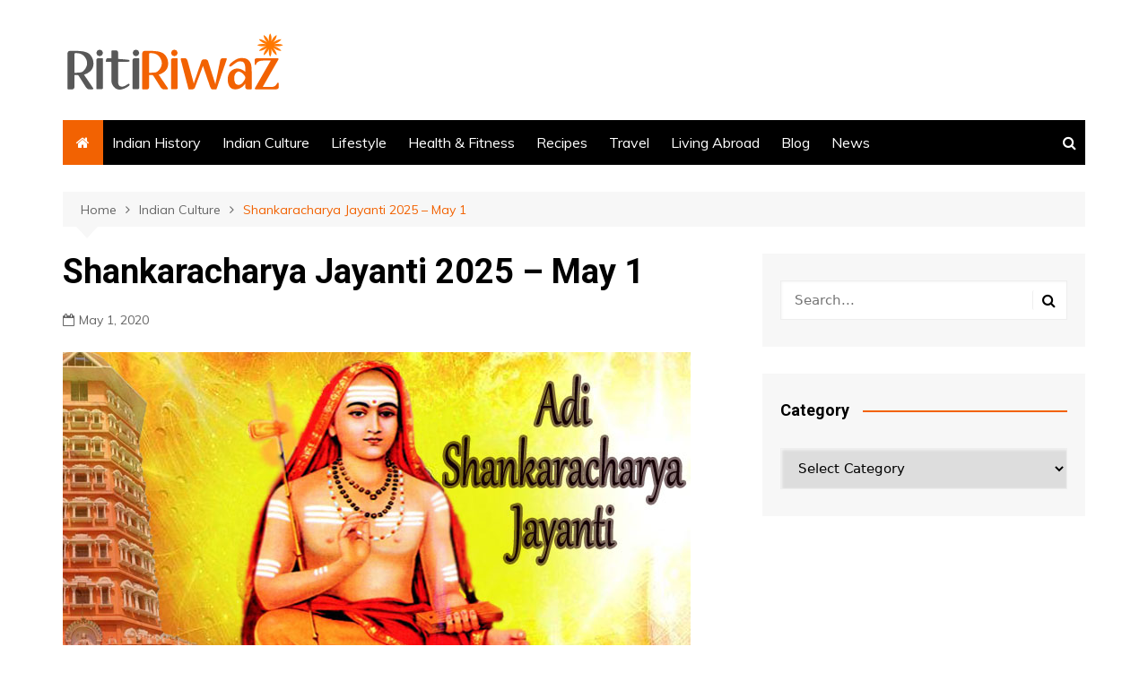

--- FILE ---
content_type: text/html; charset=utf-8
request_url: https://www.google.com/recaptcha/api2/aframe
body_size: 259
content:
<!DOCTYPE HTML><html><head><meta http-equiv="content-type" content="text/html; charset=UTF-8"></head><body><script nonce="eZ6GvnVShP0z8YvkkoJsBw">/** Anti-fraud and anti-abuse applications only. See google.com/recaptcha */ try{var clients={'sodar':'https://pagead2.googlesyndication.com/pagead/sodar?'};window.addEventListener("message",function(a){try{if(a.source===window.parent){var b=JSON.parse(a.data);var c=clients[b['id']];if(c){var d=document.createElement('img');d.src=c+b['params']+'&rc='+(localStorage.getItem("rc::a")?sessionStorage.getItem("rc::b"):"");window.document.body.appendChild(d);sessionStorage.setItem("rc::e",parseInt(sessionStorage.getItem("rc::e")||0)+1);localStorage.setItem("rc::h",'1768410706395');}}}catch(b){}});window.parent.postMessage("_grecaptcha_ready", "*");}catch(b){}</script></body></html>